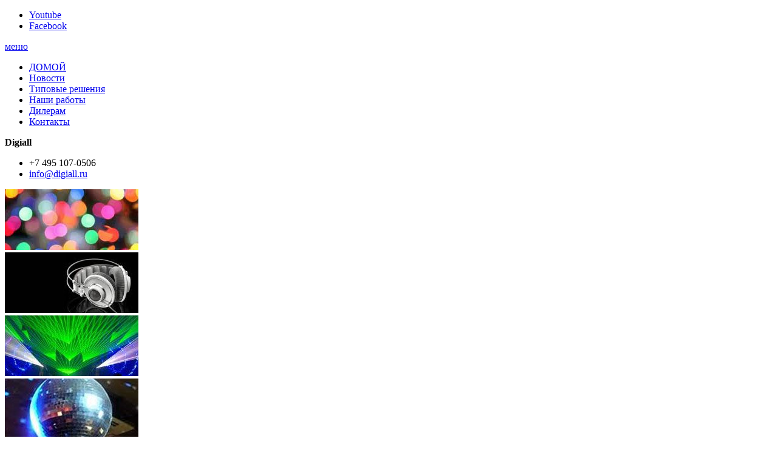

--- FILE ---
content_type: text/html; charset=UTF-8
request_url: http://discoeffects.ru/blog/postuplenie-zvukovogo-oborudovaniya-power-dynamics-i-svetovogo-oborudovaniya-beamz-i-skytec-
body_size: 5817
content:
<!DOCTYPE html>

<html>
<head>
    <base href="http://discoeffects.ru/"/>
    <title>Поступление звукового оборудования Power Dynamics и светового оборудования Beamz и Skytec </title>

    
    <meta http-equiv="Content-Type" content="text/html; charset=UTF-8" />
    <meta name="description" content="Уважаемые клиенты и дилеры! Мы рады сообщить об очередном большом поступлении звукового оборудования Power Dynamics и светового оборудования Beamz и Skytec. Среди поступившего оборудования - активные акустические системы, активные сабвуферы, акустические стойки, мультикоры, дискотечные лазеры, световые штативы." />
    <meta name="keywords" content="Поступление звукового оборудования Power Dynamics и светового оборудования Beamz и Skytec " />
    <meta name="viewport" content="width=device-width, initial-scale=1.0, maximum-scale=1.0">
    <meta name="apple-mobile-web-app-capable" content="yes">

    
    
    
    <link rel="stylesheet" type="text/css" media="screen" href="/compiled/digiall/all-2eda9d85e71ea46aeec882c9bc662079.css" />

    <!--[if lt IE 9]><link rel="stylesheet" href="/design/digiall/css/ie.css" media="screen"><![endif]-->
    <link href="/design/digiall/images/favicon.ico" rel="icon" type="image/x-icon"/>
    <link href="/design/digiall/images/favicon.ico" rel="shortcut icon" type="image/x-icon"/>
    

    
    <script type="text/javascript" src="/compiled/digiall/jquery-jquery.assets-jquery.main-jquery.autocomplete-min-73eaf5b2ca2de3329201b500157047e4.js"></script>

    

	
    
	<style>
		.autocomplete-suggestions{
		background-color: #ffffff;
		overflow: hidden;
		border: 1px solid #e0e0e0;
		overflow-y: auto;
		}
		.autocomplete-suggestions .autocomplete-suggestion{cursor: default;}
		.autocomplete-suggestions .selected { background:#F0F0F0; }
		.autocomplete-suggestions div { padding:2px 5px; white-space:nowrap; }
		.autocomplete-suggestions strong { font-weight:normal; color:#3399FF; }
	</style>
	<script>
	$(function() {
		//  Автозаполнитель поиска
		$(".input_search").autocomplete({
			serviceUrl:'ajax/search_products.php',
			minChars:1,
			noCache: false,
			onSelect:
				function(suggestion){
					 $(".input_search").closest('form').submit();
				},
			formatResult:
				function(suggestion, currentValue){
					var reEscape = new RegExp('(\\' + ['/', '.', '*', '+', '?', '|', '(', ')', '[', ']', '{', '}', '\\'].join('|\\') + ')', 'g');
					var pattern = '(' + currentValue.replace(reEscape, '\\$1') + ')';
	  				return (suggestion.data.image?"<img align=absmiddle src='"+suggestion.data.image+"'> ":'') + suggestion.value.replace(new RegExp(pattern, 'gi'), '<strong>$1<\/strong>');
				}
		});
	});
	</script>
	


</head>
<body>
<script type="text/javascript">(function (d, w, c) { (w[c] = w[c] || []).push(function() { try { w.yaCounter7794886 = new Ya.Metrika({id:7794886, clickmap:true, accurateTrackBounce:true}); } catch(e) { } }); var n = d.getElementsByTagName("script")[0], s = d.createElement("script"), f = function () { n.parentNode.insertBefore(s, n); }; s.type = "text/javascript"; s.async = true; s.src = (d.location.protocol == "https:" ? "https:" : "http:") + "//mc.yandex.ru/metrika/watch.js"; if (w.opera == "[object Opera]") { d.addEventListener("DOMContentLoaded", f, false); } else { f(); } })(document, window, "yandex_metrika_callbacks");</script><noscript><div><img src="//mc.yandex.ru/watch/7794886" style="position:absolute; left:-9999px;" alt="" /></div></noscript>
	<div class="bone">
		<div class="wrapper">
			<!-- header -->
			<div class="top-line">
				<div class="page-width">
					<div class="clearfix page-space">
						<ul class="header-social">
							<li><a href="http://www.youtube.com/digiaII" class="l-youtube">Youtube</a></li>
							<li><a href="http://www.facebook.com/digiall" class="l-facebook">Facebook</a></li>
						</ul>
						<a href="#" class="topnav-opener">меню</a>
						<ul class="topnav">
							<li><a href="/" class="l-home">ДОМОЙ</a></li>
							
								<li>
					<a  data-page="4" href="/blog">Новости</a>
				</li>
											
											
								<li>
					<a  data-page="8" href="/solutions">Типовые решения</a>
				</li>
											
											
								<li>
					<a  data-page="9" href="/catalog/nashi-raboty">Наши работы</a>
				</li>
											
								<li>
					<a  data-page="10" href="/dealers">Дилерам</a>
				</li>
											
								<li>
					<a  data-page="6" href="/contact">Контакты</a>
				</li>
							
						</ul>
					</div>
				</div>
			</div>
			<div class="page-width">
				<div class="clearfix header-elements">
					<strong class="logo">Digiall</strong>
					<ul class="header-contacts">
						<li class="phone">+7 495 107-0506</li>
						<li class="mail"><a href="mailto:info@digiall.ru">info@digiall.ru</a></li>
					</ul>
				</div>
				<div class="header-preview">
					<div class="item-header-preview">
						<div class="bg-header-preview">
<a href="/products/ge-confetti-power-373" title="GE Confetti Power-373">
							<img src="/files/pr/confetti.jpg" alt="GE Confetti Power-373">
</a>
						</div>
					</div>
					<div class="item-header-preview">
						<div class="bg-header-preview">
<a href="/products/koolsound-hd-627" title="Koolsound HD-627">
							<img src="/files/pr/headphones.jpg" alt="Koolsound HD-627">
</a>
						</div>
					</div>
					<div class="item-header-preview">
						<div class="bg-header-preview">
<a href="/products/beamz-ls-3dg-green-3d-laser-dmx" title="Beamz LS-3DG Green 3D Laser DMX">
							<img src="/files/pr/lasers.jpg" alt="Beamz LS-3DG Green 3D Laser DMX">
</a>
						</div>
					</div>
					<div class="item-header-preview">
						<div class="bg-header-preview">
<a href="/products/xline-mb-030-mirror-ball-75" title="XLINE MB-030 Mirror Ball-75">
							<img src="/files/pr/mb030ball.jpg" alt="XLINE MB-030 Mirror Ball-75">
</a>
						</div>
					</div>

				</div>
			</div>
			<!-- /header -->
			<!-- content -->
			<div class="page-width">
				<div class="page-space">
					<div class="clearfix columns">
						<!-- navigation column -->
						<div class="navbar">
							<div class="search">
								<form action="/products">
									<div class="inp"><input class="input_search" type="text" name="keyword" value="" placeholder="ПОИСК"></div>
									<div class="btn"><input type="submit" value="Найти"></div>
								</form>
							</div>
							<div class="navbar-title">
								<a href="#">каталог оборудования</a>
							</div>
			
			<ul class="nav">
													
									<li>
						<a  href="/catalog/generatory-effektov" data-category="117">Генераторы эффектов</a>
												<ul>
																
									<li>
						<a  href="/catalog/generatory-dyma" data-category="119">Генераторы дыма</a>
											</li>
											
									<li>
						<a  href="/catalog/generatory-mylnyh-puzyrej" data-category="122">Генераторы мыльных пузырей</a>
											</li>
											
									<li>
						<a  href="/catalog/generatory-peny" data-category="145">Генераторы пены</a>
											</li>
											
									<li>
						<a  href="/catalog/zhidkosti-dlya-generatorov-effektov" data-category="140">Жидкости для генераторов эффектов</a>
											</li>
											
									<li>
						<a  href="/catalog/imitatsiya-plameni" data-category="144">Имитация пламени</a>
											</li>
											
									<li>
						<a  href="/catalog/konfetti" data-category="118">Конфетти</a>
											</li>
											
									<li>
						<a  href="/catalog/konfetti-mashiny" data-category="141">Конфетти-машины</a>
											</li>
											
									<li>
						<a  href="/catalog/konfetti-pushki" data-category="146">Конфетти-пушки</a>
											</li>
											
									<li>
						<a  href="/catalog/krioeffekty" data-category="143">Криоэффекты</a>
											</li>
											
									<li>
						<a  href="/catalog/stsenicheskie-ventilyatory" data-category="142">Сценические вентиляторы</a>
											</li>
							
						
						</ul>
											</li>
											
											
									<li>
						<a  href="/catalog/svetovoe-oborudovanie" data-category="74">Световое оборудование</a>
												<ul>
																
									<li>
						<a  href="/catalog/arhitekturnaya-podsvetka" data-category="76">Архитектурная подсветка</a>
											</li>
											
									<li>
						<a  href="/catalog/vraschayuschiesya-golovy" data-category="78">Вращающиеся головы</a>
											</li>
											
									<li>
						<a  href="/catalog/dimmery" data-category="81">Диммеры</a>
											</li>
											
									<li>
						<a  href="/catalog/diskotechnye-lazery" data-category="88">Дискотечные лазеры</a>
											</li>
											
									<li>
						<a  href="/catalog/zerkalnye-shary-i-motory" data-category="85">Зеркальные шары и моторы</a>
											</li>
											
									<li>
						<a  href="/catalog/informatsionnye-tablo" data-category="89">Информационные табло</a>
											</li>
											
									<li>
						<a  href="/catalog/lampy" data-category="77">Лампы</a>
											</li>
											
									<li>
						<a  href="/catalog/prozhektory" data-category="79">Прожекторы</a>
											</li>
											
									<li>
						<a  href="/catalog/svetodiodnye-pribory" data-category="84">Светодиодные приборы</a>
											</li>
											
									<li>
						<a  href="/catalog/svitchery" data-category="82">Свитчеры</a>
											</li>
											
									<li>
						<a  href="/catalog/skanery" data-category="83">Сканеры</a>
											</li>
											
									<li>
						<a  href="/catalog/stroboskopy" data-category="87">Стробоскопы</a>
											</li>
											
									<li>
						<a  href="/catalog/upravlenie-svetom" data-category="80">Управление светом</a>
											</li>
											
									<li>
						<a  href="/catalog/uv-svetilniki" data-category="75">UV-светильники</a>
											</li>
							
						
						</ul>
											</li>
											
									<li>
						<a  href="/catalog/zvukovoe-oborudovanie" data-category="105">Звуковое оборудование</a>
												<ul>
																
									<li>
						<a  href="/catalog/aktivnye-akusticheskie-sistemy" data-category="109">Активные акустические системы</a>
											</li>
											
									<li>
						<a  href="/catalog/akusticheskie-komplekty" data-category="112">Акустические комплекты</a>
											</li>
											
									<li>
						<a  href="/catalog/karaoke" data-category="139">Караоке</a>
											</li>
											
									<li>
						<a  href="/catalog/mikrofony-i-radiosistemy" data-category="113">Микрофоны и радиосистемы</a>
											</li>
											
									<li>
						<a  href="/catalog/mikshernye-pulty" data-category="116">Микшерные пульты</a>
											</li>
											
									<li>
						<a  href="/catalog/naushniki" data-category="106">Наушники</a>
											</li>
											
									<li>
						<a  href="/catalog/pribory-obrabotki-zvuka" data-category="115">Приборы обработки звука</a>
											</li>
											
									<li>
						<a  href="/catalog/passivnye-akusticheskie-sistemy" data-category="110">Пассивные акустические системы</a>
											</li>
											
									<li>
						<a  href="/catalog/sabvufery" data-category="138">Сабвуферы</a>
											</li>
											
									<li>
						<a  href="/catalog/usiliteli-moschnosti" data-category="114">Усилители мощности</a>
											</li>
											
									<li>
						<a  href="/catalog/cd-proigryvateli" data-category="107">CD-проигрыватели</a>
											</li>
							
						
						</ul>
											</li>
											
									<li>
						<a  href="/catalog/kommutatsiya-stojki-reki" data-category="97">Коммутация, стойки, рэки</a>
												<ul>
																
									<li>
						<a  href="/catalog/izmeritelnoe-oborudovanie" data-category="99">Измерительное оборудование</a>
											</li>
											
									<li>
						<a  href="/catalog/kabeli" data-category="103">Кабели</a>
											</li>
											
									<li>
						<a  href="/catalog/razemy" data-category="101">Разъемы</a>
											</li>
											
									<li>
						<a  href="/catalog/reki" data-category="100">Рэки</a>
											</li>
											
									<li>
						<a  href="/catalog/multikory" data-category="102">Мультикоры</a>
											</li>
											
									<li>
						<a  href="/catalog/stojki" data-category="104">Стойки</a>
											</li>
											
									<li>
						<a  href="/catalog/elementy-podvesa" data-category="98">Элементы подвеса</a>
											</li>
							
						
						</ul>
											</li>
											
									<li>
						<a  href="/catalog/proektsionnoe-oborudovanie" data-category="90">Проекционное оборудование</a>
												<ul>
																
									<li>
						<a  href="/catalog/videoproektory" data-category="94">Видеопроекторы</a>
											</li>
											
									<li>
						<a  href="/catalog/kommutatory" data-category="96">Коммутаторы</a>
											</li>
											
									<li>
						<a  href="/catalog/lampy-dlya-videoproektorov" data-category="93">Лампы для видеопроекторов</a>
											</li>
											
									<li>
						<a  href="/catalog/potolochnye-podvesy" data-category="91">Потолочные подвесы</a>
											</li>
											
									<li>
						<a  href="/catalog/proektsionnye-ekrany" data-category="92">Проекционные экраны</a>
											</li>
											
									<li>
						<a  href="/catalog/udliniteli-interfejsov" data-category="95">Удлинители интерфейсов</a>
											</li>
							
						
						</ul>
											</li>
											
									<li>
						<a  href="/catalog/translyatsionnoe-oborudovanie" data-category="69">Трансляционное оборудование</a>
												<ul>
																
									<li>
						<a  href="/catalog/gromkogovoriteli" data-category="72">Громкоговорители</a>
											</li>
											
									<li>
						<a  href="/catalog/konferents-sistemy" data-category="71">Конференц-системы</a>
											</li>
											
									<li>
						<a  href="/catalog/mikshery-usiliteli" data-category="70">Микшеры-усилители</a>
											</li>
											
									<li>
						<a  href="/catalog/regulyatory-gromkosti" data-category="73">Регуляторы громкости</a>
											</li>
							
						
						</ul>
											</li>
											
									<li>
						<a  href="/catalog/fermovye-konstruktsii" data-category="66">Фермовые конструкции</a>
												<ul>
																
									<li>
						<a  href="/catalog/pryamye-fermy" data-category="68">Прямые фермы</a>
											</li>
											
									<li>
						<a  href="/catalog/stykovochnye-ugly" data-category="67">Стыковочные углы</a>
											</li>
							
						
						</ul>
											</li>
											
							
						
			</ul>
			<!-- Все бренды -->
			
			
			
							<div class="logos">
																	<div class="item-logo">
					<a href="/brands/beamz" title="Beamz"><img src="files/brands/beamz.jpg" alt="Beamz"></a>
	`							</div>
					
																						<div class="item-logo">
					<a href="/brands/das-audio" title="DAS Audio"><img src="files/brands/das.jpg" alt="DAS Audio"></a>
	`							</div>
					
																						<div class="item-logo">
					<a href="/brands/flash" title="Flash"><img src="files/brands/flash.jpg" alt="Flash"></a>
	`							</div>
					
																						<div class="item-logo">
					<a href="/brands/koollight" title="Koollight"><img src="files/brands/koollight.jpg" alt="Koollight"></a>
	`							</div>
					
																						<div class="item-logo">
					<a href="/brands/koolsound" title="Koolsound"><img src="files/brands/koolsound.jpg" alt="Koolsound"></a>
	`							</div>
					
																						<div class="item-logo">
					<a href="/brands/power-dynamics" title="Power Dynamics"><img src="files/brands/pd.jpg" alt="Power Dynamics"></a>
	`							</div>
					
																						<div class="item-logo">
					<a href="/brands/qlight" title="Qlight"><img src="files/brands/qlightweb.jpg" alt="Qlight"></a>
	`							</div>
					
																						<div class="item-logo">
					<a href="/brands/qloud" title="Qloud"><img src="files/brands/qloudweb.jpg" alt="Qloud"></a>
	`							</div>
					
																						<div class="item-logo">
					<a href="/brands/robe" title="Robe"><img src="files/brands/robe.jpg" alt="Robe"></a>
	`							</div>
					
																						<div class="item-logo">
					<a href="/brands/skytec" title="Skytec"><img src="files/brands/skytec.jpg" alt="Skytec"></a>
	`							</div>
					
									
							</div>
						<!-- Все бренды (The End)-->


						</div><!-- /navigation column -->
						<!-- main column -->
						<div class="main-holder">
							<div class="main">

								<div class="content">
									<ul class="breadcrumbs">
										<li><a href="./">Главная</a></li>
										<li><a href="./blog">Новости</a></li>
										<li>Поступление звукового оборудования Power Dynamics и светового оборудования Beamz и Skytec </li>
									</ul>
									<div class="clearfix content-title">
										<div class="currency">
											выбрать валюту:
											<ul>
										 
					<li><a href='/blog/postuplenie-zvukovogo-oborudovaniya-power-dynamics-i-svetovogo-oborudovaniya-beamz-i-skytec-?currency_id=2'  class="current">RUB</a></li>
															 
					<li><a href='/blog/postuplenie-zvukovogo-oborudovaniya-power-dynamics-i-svetovogo-oborudovaniya-beamz-i-skytec-?currency_id=1'  class="">USD</a></li>
															 
					<li><a href='/blog/postuplenie-zvukovogo-oborudovaniya-power-dynamics-i-svetovogo-oborudovaniya-beamz-i-skytec-?currency_id=3'  class="">EUR</a></li>
																					
											</ul>
										</div>


										<div class="main-title">Поступление звукового оборудования Power Dynamics и светового оборудования Beamz и Skytec </div>
									</div>


								<div class="main-office">
<p><b>29.05.2013</b></p>
<div class="product-img">
												<div class="product-img-holder">
													<div class="product-pic-holder">
														<div class="product-pic"><img src="http://discoeffects.ru/files/products/stockpdbeamz.200x200.jpg" alt="Поступление звукового оборудования Power Dynamics и светового оборудования Beamz и Skytec "></div>
													</div>

												</div>

											</div><br>


<!-- Тело поста /-->
<p>Уважаемые клиенты и дилеры! Мы рады сообщить об очередном большом поступлении звукового оборудования Power Dynamics и светового оборудования Beamz и Skytec. Среди поступившего оборудования - активные акустические системы, активные сабвуферы, акустические стойки, мультикоры, дискотечные лазеры, световые штативы.</p><p>В наличии на складе:</p><ul><li><a href="/products/power-dynamics-pda-12a">Power Dynamics PDA-12A</a> - Активная акустическая система, RMS/Music/Peak - 250/500/1000 Вт., 12" + 1.34", 123 dB</li><li><a href="/products/power-dynamics-pda-15a">Power Dynamics PDA-15A</a> - Активная акустическая система, RMS/Music/Peak - 300/600/1200 Вт., 15" + 1.73", 126 dB</li><li><a href="/products/power-dynamics-pd-318sa">Power Dynamics PD-318SA</a> - Активный сабвуфер, RMS/Music/Peak - 800/1000/2000 Вт., 18" динамик, 130 dB</li><li><a href="/products/skytec-speakerstand-2x-kit-with-bag">Skytec Speakerstand 2x-kit with bag</a> - Комплект из 2-х акустических стоек с чехлами и сумкой</li><li><a href="/products/skytec-stage-box-12-way-84">Skytec stage box 12-way 8/4</a> - Мультикор с распаянным кабелем и разьемами XLR, 8 входных, 4 выходных, 30м.&nbsp;</li><li><a href="/products/beamz-ls-rb11-laser-red-blue-gobo-dmx">Beamz LS-RB11 Laser Red Blue Gobo DMX</a> - Дискотечный двухцветный лазер, Blue 300mW, Red 150mW</li><li><a href="/products/beamz-ls-3dg-green-3d-laser-dmx">Beamz LS-3DG Green 3D Laser DMX</a> - Дискотечный 3D зеленый лазер 150mW</li><li><a href="/products/beamz-jupiter-blue-laser-dmx">Beamz Jupiter Blue Laser DMX</a> - Дискотечный синий лазер 450mW</li><li><a href="/products/beamz-lightstand-t-bar">Beamz Lightstand T-bar</a> - Световой штатив, поперечная балка на 4 прибора, макс. высота - 3 м., нагрузка 35 кг.</li></ul>
								</div>
								</div>


							</div>
						</div><!-- /main column -->
					</div>
				</div>
			</div>
			<!-- /content -->
		</div>
		<div class="footer">
			<div class="page-width">
				<div class="page-space">
					<div class="footer-space">все права защищены, 2016</div>
				</div>
			</div>
		</div>
	</div>
</body>
</html>

<!--
memory peak usage: 1428192 bytes
page generation time: 0.028451919555664 seconds
-->